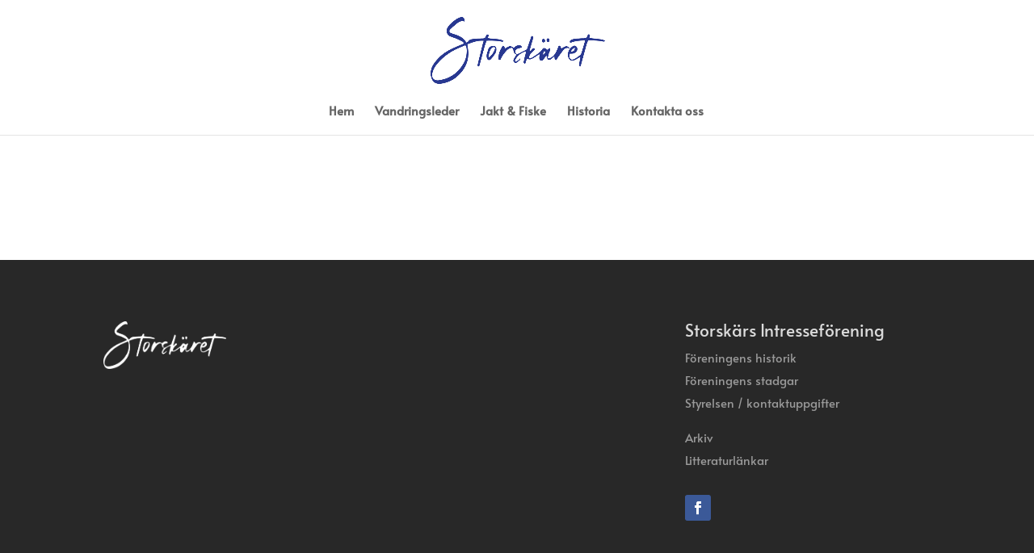

--- FILE ---
content_type: text/css
request_url: https://storskaret.fi/wp-content/themes/nan-storskaret/style.css?ver=4.27.5
body_size: -321
content:
/*---------------------------------------------------------------------------------

 Theme Name:   nan-storskaret
 Theme URI:    https://mark.granath.fi
 Description:  
 Author:       NAN
 Author URI:   
 Template:     Divi
 Version:      1.0.20
 License:      GNU General Public License v2 or later
 License URI:  http://www.gnu.org/licenses/gpl-2.0.html

------------------------------ ADDITIONAL CSS HERE ------------------------------*/

html, body {
	hyphens: auto;
}



--- FILE ---
content_type: text/css
request_url: https://storskaret.fi/wp-content/et-cache/123/et-core-unified-deferred-123.min.css?ver=1765792648
body_size: -366
content:
.et_pb_section_2.et_pb_section{background-color:#282828!important}.et_pb_image_0{text-align:left;margin-left:0}.et_pb_text_0.et_pb_text{color:#ffffff!important}.et_pb_text_0{font-size:15px}.et_pb_text_0 h5{font-size:21px;color:#dbdbdb!important}.et_pb_social_media_follow_network_0 a.icon{background-color:#3b5998!important}@media only screen and (min-width:981px){.et_pb_image_0{max-width:50%}}@media only screen and (max-width:980px){.et_pb_image_0{max-width:38%}.et_pb_image_0 .et_pb_image_wrap img{width:auto}}@media only screen and (max-width:767px){.et_pb_image_0{max-width:71%}.et_pb_image_0 .et_pb_image_wrap img{width:auto}}